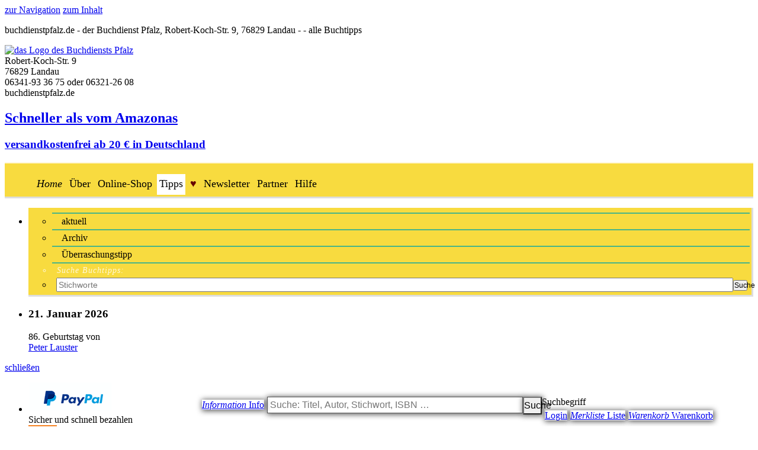

--- FILE ---
content_type: text/html; charset=UTF-8
request_url: https://www.buchdienstpfalz.de/buchtipps.php?nr=9783401607030&referer=card
body_size: 26835
content:
<!DOCTYPE html>
<html lang="de-de">
<head>
<meta charset="utf-8" />
<meta name="description" content="Finn ist gerade erst mit seiner Familie umgezogen und trotzdem hat sich nichts an seinem Leben geändert: Für seinen Vater ist er immer noch zu introvertiert, sein Bruder und er haben sich nichts zu sagen, seine Mutter und Schwester finden ihn zu wenig &hellip;" />
<meta name="keywords" content="Buchtipp, ZAP., Für, die, einen, ist, es, Vergnügen., Für, ihn, ein, Albtraum., von, Andreas, Eschbach" />
<meta name="copyright" content="(c) by Buchdienst Pfalz, all rights reserved" />
<meta name="format-detection" content="telephone=no" />
<meta name="DC.title" content="Buchtipp: ZAP. Für die einen ist es Vergnügen. Für ihn ein Albtraum. von Andreas Eschbach" />
<meta name="language" content="de" />
<meta name="generator" content="finest handcrafting" />
<meta name="robots" content="noai, noimageai" />
<meta name="revisit-after" content="7 days" />
<meta name="geo.region" content="DE-RP" />
<meta name="geo.placename" content="Landau/Pfalz" />
<meta name="geo.position" content="49.19081;8.10954" />
<meta name="ICBM" content="49.19081,8.10954" />
<meta property="og:site_name" content="buchdienstpfalz.de" />
<meta property="og:type" content="article" />
<meta property="og:locale" content="de_DE" />
<meta name="twitter:card" content="summary_large_image" />
<meta property="og:url" content="https://www.buchdienstpfalz.de/buchtipps.php?nocnt=l&amp;nr=9783401607030" />
<meta property="og:image" content="https://www.stephanusbuchhandlung.de/db/b/cover/u/9783401607030.jpg" />
<meta property="og:image:width" content="170" />
<meta property="og:image:height" content="237" />
<meta name="twitter:image" content="https://www.stephanusbuchhandlung.de/db/b/cover/u/9783401607030.jpg" />
<meta property="og:title" content="Buchtipp: ZAP. Für die einen ist es Vergnügen. Für ihn ein Albtraum. von Andreas Eschbach" />
<meta property="og:description" content="Finn ist gerade erst mit seiner Familie umgezogen und trotzdem hat sich nichts an seinem Leben geändert: Für seinen Vater ist er immer noch zu introvertiert, sein Bruder und er haben sich nichts zu sagen, seine Mutter und Schwester finden ihn zu wenig &hellip;" />
<meta name="twitter:url" content="https://www.buchdienstpfalz.de/buchtipps.php?nocnt=l&amp;nr=9783401607030" />
<meta name="twitter:title" content="Buchtipp: ZAP. Für die einen ist es Vergnügen. Für ihn ein Albtraum. von Andreas Eschbach" />
<meta name="twitter:description" content="Finn ist gerade erst mit seiner Familie umgezogen und trotzdem hat sich nichts an seinem Leben geändert: Für seinen Vater ist er immer noch zu introvertiert, sein Bruder und er haben sich nichts zu sagen, seine Mutter und Schwester finden ihn zu wenig &hellip;" />

<link rel="preload" as="font" href="css/webfonts/Roboto-Regular-webfont.woff2" type="font/woff2" crossorigin="anonymous" />
<link rel="preload" as="font" href="css/webfonts/Roboto-Bold-webfont.woff2" type="font/woff2" crossorigin="anonymous" />
<link rel="preload" as="font" href="css/webfonts/RobotoSlab-Regular-webfont.woff2" type="font/woff2" crossorigin="anonymous" />
<meta name="viewport" content="width=device-width, initial-scale=1.0" />
<link rel="apple-touch-icon" href="apple-touch-icon.png"/>
<link rel="icon" type="image/png" href="favicon-32x32.png"/>
<link rel="icon" type="image/png" href="favicon-16x16.png"/>
<link rel="manifest" href="manifest.json" crossorigin="use-credentials"/>
<link rel="mask-icon" href="safari-pinned-tab.svg"/>
<meta name="theme-color" content="#d5ef78"/>
<link rel="alternate" type="application/rss+xml" title="Buchdienst Pfalz RSS" href="https://www.buchdienstpfalz.de/rss.xml" />
<link href="css/webfonts/webfonts.css?v=1766139324" rel="stylesheet" type="text/css" />
<link href="css/icofont/icofont.min.css?v=1766139324" rel="stylesheet" type="text/css" />
<script src="https://www.stephanusbuchhandlung.de/core_own/js/main.js?v=1745391702"></script>
<link href="https://www.buchdienstpfalz.de/css/main.css?v=1766139324" rel="stylesheet" type="text/css" />
<link href="https://www.stephanusbuchhandlung.de/core_own/css/navigat.css?v=1766139324" rel="stylesheet" type="text/css" />
<link href="https://www.buchdienstpfalz.de/css/img.css?v=1766139324" rel="stylesheet" type="text/css" />
<script src="https://www.stephanusbuchhandlung.de/core_own/js/dsgvo-video-embed.js"></script>
<!--[if IE 9]>
<link href="https://www.stephanusbuchhandlung.de/core_own/css/patchmsie9.css?v=1766139324" rel="stylesheet" type="text/css" />
<![endif]-->
<!--[if IE 8]>
<link href="https://www.stephanusbuchhandlung.de/core_own/css/patchmsie8.css?v=1766139324" rel="stylesheet" type="text/css" />
<![endif]-->
<!--[if lte IE 8]>
<script src="https://www.stephanusbuchhandlung.de/core_own/js/css3-mediaqueries.js"></script>
<![endif]-->

<link href="https://www.buchdienstpfalz.de/css/customs_b.css?v=1766139324" rel="stylesheet" type="text/css" />
<link href="https://www.stephanusbuchhandlung.de/core_own/css/mobile.css?v=1766139324" rel="stylesheet" media="only screen and (max-width: 768px)"  type="text/css" />
<link href="https://www.stephanusbuchhandlung.de/core_own/css/print.css?v=1766139324" rel="stylesheet" type="text/css" />
<title>Buchtipp: ZAP. Für die einen ist es Vergnügen. Für ihn ein Albtraum. von Andreas Eschbach</title>
</head> <!-- end html-head -->

<body id="tipps">
<div id="wrapper">
<header>
<div id="area-head">
<div class="hide">
<a class="tab" href="#navibereich">zur Navigation</a>
<a class="tab" href="#maincontent">zum Inhalt</a>
<p>buchdienstpfalz.de - der Buchdienst Pfalz, Robert-Koch-Str. 9, 76829 Landau -  - alle Buchtipps</p>
</div>
<a href="index.php" role="button" title="zur Startseite">
<img src="https://www.buchdienstpfalz.de/pix/logo_store_600.png" id="logo" alt="das Logo des Buchdiensts Pfalz" />
</a>
<div id="addressbox-po">
Robert-Koch-Str. 9<br />
76829 Landau<br />
06341-93 36 75 oder 06321-26 08<br />
buchdienstpfalz.de
</div>
<aside>
<div id="tagline">
<a href="ueberuns.php?tagline=r" title="Alles über den Buchdienst Pfalz" role="button"><h2>Schneller als vom Amazonas</h2></a><a href="lieferzeitversand.php?only=v" title="Unsere Versandkosten" role="button"><h3>versandkostenfrei ab 20 &euro; in Deutschland</h3></a>
</div>
</aside>
<div id="topnavibereich" role="navigation">
<span class="linkbutton-noprint" id="info-button" title="Informationen über den Buchdienst Pfalz"><a href="javascript:showoverlaydiv('overlay-info');" role="button" aria-haspopup="dialog" aria-owns="overlay-info"><i class="icofont-info-square infoblue"><span class="hide">Information</span></i>
<span class="button-add">Info</span></a></span>
<form method="get" action="suchen.php" name="supersearchform">
<span id="supersearchbox">
<label for="knvsupersearch"><span class="hide">Suchbegriff</span></label>
<input type="search" name="knvsupersearch" id="knvsupersearch" tabindex="0"  value="" size="25" placeholder="Suche: Titel, Autor, Stichwort, ISBN &hellip;" /> 
<button type="submit" value="Suche" title="Suche: Titel, Autor, Stichwort, ISBN &hellip;" name="button_suchen_super" class="search" id="buttonsupersearch"><span class="hide">Suche</span></button>
<input type="hidden" name="knvmode" value="super" />
</span>
</form>
<span class="linkbutton-noprint" id="login-button"><a id="login-button-a" title="Hier anmelden mit Ihrer E-Mail-Adresse" href="order_login.php?mode=plain&amp;referer=headbutton" role="button"><span id="login-button-icon" class="off"><i class="icofont-user-alt-3"></i>
</span><span class="button-add" id="login-button-add">Login</span></a></span>
<span class="linkbutton-noprint" id="list-button" title="Ihre Merkliste, Wunschliste, Hitliste ..."><a href="wunschliste.php?copymode=frombutton" role="button"><i class="icofont-file-alt listblue"><span class="hide">Merkliste</span></i>
<span class="button-add">Liste</span></a></span>
<span class="linkbutton-noprint" id="cart-button" title="Ihr Warenkorb
Hier gelangen Sie zur Kasse"><a href="warenkorb.php?referer=carticon" role="button"><i class="icofont-cart"><span class="hide">Warenkorb</span></i>
<span class="button-add">Warenkorb</span><span id="cartbadgeinsert"></span></a></span>
</div>
<div id="overlay-dimmer" onclick="hideoverlaypixdiv();hideoverlaydiv('overlay-info');" tabindex="0" style="display: none"></div>
<div id="overlay-info" style="display: none;" role="dialog">
<img src="https://www.buchdienstpfalz.de/pix/logo_store_600.png" id="logo-info" alt="das Logo des Buchdiensts Pfalz" />
<p>
Buchdienst Pfalz<br />
MB Buch und Medien &amp; Partner GmbH &amp; CO, KG
</p>
<p>
Robert-Koch-Str. 9 &middot;
76829 Landau<br />
</p>
<p>
<span class="straight ">Telefon:</span> <a href="tel:+496341933675">06341-93 36 75</a> oder <a href="tel:+4963212608">06321-26 08</a><br />
<span class="straight ">Fax:</span> <a href="tel:+49632130578">06321-3 05 78</a><br />
</p>
<p>
<span class="straight ">E-Mail:</span> <a href="&#109;&#97;&#105;&#108;&#116;&#111;&#58;&#98;&#117;&#99;&#104;&#64;&#98;&#117;&#99;&#104;&#100;&#105;&#101;&#110;&#115;&#116;&#112;&#102;&#97;&#108;&#122;&#46;&#100;&#101;">&#98;&#117;&#99;&#104;&#64;&#98;&#117;&#99;&#104;&#100;&#105;&#101;&#110;&#115;&#116;&#112;&#102;&#97;&#108;&#122;&#46;&#100;&#101;</a><br />
<span class="straight ">Web:</span> <a href="https://www.buchdienstpfalz.de">www.buchdienstpfalz.de</a><br />
</p>
<span class="straight ">Bürozeiten:</span>
<p>Montag bis Freitag: 9.30-18 Uhr<br />
Samstag: 9.30-14 Uhr</p>
<p class="center"><span class="linkbutton-noprint fat" id="closebutton-info">
<a href="javascript:hideoverlaydiv('overlay-info');" title="Info schließen" role="button">
Weiter</a></span></p>
<a href="javascript:hideoverlaydiv('overlay-info'); hidediv('overlay-info');" class="closebutton" title="Info schließen"  role="button"><span class="hide">Schließen</span></a>
</div>
<div id="overlay" style="display: none;" role="dialog">
<a href="javascript:hideoverlaypixdiv();"><img id="overlaypic" src="https://www.stephanusbuchhandlung.de/core_own/pix/defaultcover.gif" alt="die große Abbildung des Artikels/Autorenfotos" title="Bild schließen" /></a>
<a href="javascript:hideoverlaypixdiv();hidediv('overlay');" class="closebutton" title="Bild schließen" role="button"><span class="hide">Abbildung schließen</span></a>
</div>
</div> <!-- end area-head -->
</header>

<div id="navibereich" role="navigation">
<div class="menueswitch" id="klappswitch">
<ul>
<li><a href="javascript:switchmenuediv('klappmenue','switchmainmenue')" id="switchmainmenue" class="switchmenue off" aria-controls="klappmenue" aria-expanded="false" role="button" title="Menü">&nbsp;<!-- MENÜ --></a></li>
</ul>
</div>

<div id="klappmenue">
<ul>
<li><a href="index.php" title="Hier geht's los!"><i class="icofont-caret-right"><span class="hide">Home</span></i>
</a></li>
<li><a href="ueberuns.php" title="Alles über den Buchdienst Pfalz">Über</a></li>
<li><a href="suchen.php" title="Online einkaufen - Bücher, E-Books, Gutscheine, &hellip;">Online-Shop</a></li>
<li><span class="straight">Tipps</span></li>
<li><a href="beliebt.php" title="Lesen mit Herz - Bücher, die bei uns gekauft wurden"><span class="att">&hearts;</span></a></li>
<li><a href="newsletter.php" title="Unsere Newsletter - kostenlos!">Newsletter</a></li>
<li><a href="partner.php" title="Wenn Ihnen buchdienstpfalz.de gefällt, sind auch diese Seiten für Sie interessant?">Partner</a></li>
<li><a href="faq.php" title="Hilfe zu häufig gestellten Fragen">Hilfe</a></li>
</ul>
</div>
</div> <!-- end navibereich -->

<div id="subnavibereich">
<div class="menueswitch">
<ul>
<li><a href="javascript:switchmenuediv('klappsidebar','switchsidebar')" id="switchsidebar" class="switchmenue klapp off" role="button" aria-controls="klappsidebar" aria-expanded="false" title="Weitere Info">TIPPS</a></li>
<li class="right"><a href="javascript:switchmenuediv('klappsidebar-right','switchsidebar-right')"  id="switchsidebar-right" class="switchmenue klapp off" role="button" aria-controls="klappsidebar-right" aria-expanded="false" title="Zusatzinfo">MEHR</a></li>
</ul>
</div>
</div>

<nav>
<div id="area-left">
<div class="sidebar">
<div id="klappsidebar">
<ul>

<li class="subnav" aria-label="Suche nach Buchtipps" > <!-- Submenu "Tippsuche" -->
<ul>
<li><a href="buchtipps.php?sub=common">aktuell</a></li>
<li><a href="buchtipps.php?sub=archive&amp;arpage=1">Archiv</a></li>
<li><a href="buchtipps.php?sub=random&amp;nr=9783446281066&amp;random=1">Überraschungstipp</a></li>
<li class="subtitle"><label for="tippsearch">Suche Buchtipps:</label></li>
<li class="noborder">
<form method="get" action="buchtipps.php" name="searchtipp">
<input type="search"  name="tippsearch" id="tippsearch" class="inputsearch" value="" size="19" maxlength="100" placeholder="Stichworte"/><button type="submit" value="Suche" name="button_tippsearch" class="search"><span class="hide">Suche</span></button>
</form>
</li>
</ul>
</li> <!-- end .subnav -->

<li class="framebox" id="box-birthday">
<h3 class="head">21. Januar 2026</h3>
<div class="content">
<p>
86. Geburtstag von<br />
<a href="suchen.php?knvmode=birth&amp;knvmoreau=Peter+Lauster">Peter Lauster</a>
</p>
</div> <!-- end .content -->
</li> <!-- end .framebox -->

</ul>
<a href="javascript:switchmenuediv('klappsidebar','switchsidebar');" class="closebutton" role="button" aria-controls="klappsidebar" aria-expanded="true" title="Info aKtuell schließen"><span class="hide">schließen</span></a>
</div> <!-- end klappsidebar -->

<div class="bannerbar" id="show-banner-left">
<ul>
<li>
<a href="partner.php?only=PayPal" title="online bezahlen mit PayPal - bequem, sicher, schnell"><img src="https://www.stephanusbuchhandlung.de/core_own/pix/logo_paypal.png" alt="das Logo von PayPal" class="logo-sidebar" /></a>
<div class="legend">Sicher und schnell bezahlen</div>
</li>
<li>
<div class="socialbanners">
<a href="https://www.buchdienstpfalz.de/rss.xml" title="Abonnieren Sie das RSS-Feed des Buchdiensts Pfalz, indem Sie diese Adresse in Ihrem RSS-Reader kopieren."><img src="https://www.stephanusbuchhandlung.de/core_own/pix/icon_rss_48.png" alt="das Logo von RSS-Feed" class="logo-sidebar-small" /><span class="hide">folge dem RSS-Feed</span></a>
</div>
</li>
</ul>
</div> <!-- end bannerbar -->

</div> <!-- end .sidebar -->
</div> <!-- end #area-left -->
</nav>

<aside>
<div id="area-right-respons" class="text">
<div class="sidebar">
<div id="klappsidebar-right">
<ul>
<li class="framebox help">
<h3 class="head">Online einkaufen</h3>
<div class="content" role="list">
<p>Fünf gute Gründe sprechen für uns:</p>
<p role="listitem">1. <strong>Günstig</strong>: Wir liefern nach Hause: per Post ab 20&nbsp;€ Warenwert deutschlandweit versandkostenfrei nach Hause. Unter 20&nbsp;€: berechnen wir  Ihnen dafür 3&nbsp;€ Versandkosten.</p>
<p role="listitem">2. <strong>Schnell</strong>: Bis 16 Uhr bei uns bestellte Bücher liegen uns gemäß der <a href="lieferzeitversand.php?only=l">Lieferzeit</a> meist schon am nächsten Tag vor und werden umgehend an Sie versandt.</p>
<p role="listitem">3. <strong>Kompetent</strong>: Mit unserer Erfahrung im Buchhandel beraten wir Sie gerne &ndash; per E&#8209;Mail oder am Telefon.</p>
<p role="listitem">4. <strong>Sicher</strong>: Wir möchten von Ihnen keine Kreditkarten-Nummer wissen. Sie erhalten &ndash; ganz einfach &ndash; eine Rechnung. Oder Sie bezahlen per PayPal.</p>
<p role="listitem">5. <strong>Unkompliziert</strong>: Wir benötigen von Ihnen lediglich Namen, E&#8209;Mail-Adresse und Anschrift. Als Stammkundin und Stammkunde brauchen Sie sich nur mit Ihrer E&#8209;Mail-Adresse und einem Passwort anzumelden, fertig.</p>
<p><strong>Übrigens:</strong> Deutsche Bücher haben feste Preise und kosten überall gleich. Bei uns wie bei ama....de.</p>
</div> <!-- end .content -->
</li> <!-- end .framebox -->
</ul>
<a href="javascript:switchmenuediv('klappsidebar-right','switchsidebar-right');" class="closebutton" role="button" aria-controls="klappsidebar-right" aria-expanded="true" title="Info mehr schließen"><span class="hide">schließen</span></a>
</div> <!-- end #klappsidebar-right -->
</div> <!-- end #sidebar -->
</div> <!-- end #area-right -->
</aside>
<main>
<div id="area-payload-2col-respons">
<div id="content-payload-2col-respons">
<h1 id="maincontent">Unser Tipp</h1>
<p class="link-noprint noselect"></p>
<article>
<div class="booktipp">
<a id="a9783401607030"></a>
<div class="header">Kinderbuch<span class="created">24.10.2023</span></div>
<h2 class="author">Andreas Eschbach</h2>
<h2 class="title">ZAP. Für die einen ist es Vergnügen. Für ihn ein Albtraum.</h2>
<h3 class="subtitle">Tech-Thriller von Bestsellerautor Andreas Eschbach für alle ab 14 Jahren (Mit farbigem Buchschnitt in der 1. Auflage)</h3>
<div class="content">
<div class="tipp-cover-l" id="id9783401607030" style="width:170px;height:237px;">
<a href="javascript:showoverlaypixdiv('https://www.stephanusbuchhandlung.de/db/b/cover/u/9783401607030.jpg');" aria-owns="overlay" role="button">
<img class="tipp-cover" title="Bitte klicken für größeres Bild" src="https://www.stephanusbuchhandlung.de/db/b/cover/x/9783401607030.jpg" alt="das Cover von ZAP. Für die einen ist es Vergnügen. Für ihn ein Albtraum." width="170" height="237" loading="lazy"/>
</a>
</div>
 <p class="opener">Finn ist gerade erst mit seiner Familie umgezogen und trotzdem hat sich nichts an seinem Leben geändert: Für seinen Vater ist er immer noch zu introvertiert, sein Bruder und er haben sich nichts zu sagen, seine Mutter und Schwester finden ihn zu wenig umweltbewusst. Schöne Scheiße!</p>
<p>Doch als er von der Schule nach Hause kommt und in ihrer Wohnung fremde Möbel und Menschen vorfindet, wünscht er sich schnell sein langweiliges Leben zurück. Nichts stimmt mehr in der Stadt, keine Straßennamen, keine Gebäude. Nach und nach erkennt Finn, dass ein gnadenloses Spiel mit ihm gespielt wird. Ihm bleibt keine Wahl als mitzuspielen ... oder?</p>
<p>Rasant, bewegend und psychologisch raffiniert: Eschbach über die Frage, was wirklich zählt.</p>

</div>
<div class="foot">
<span class="fat">Arena &middot; 304 S., gebunden &middot;  <span class="price">20,00</span>&nbsp;&euro;&nbsp;<a class="footnotemark" href="#footnote" title="Preis inkl. MwSt. zuzügl. Versandkosten"><sup>&diams;)</sup></a></span>
<span class="linkbutton-noprint fat"><a href="buchtipps.php?tocart=9783401607030&amp;nr=9783401607030&amp;aktpage=1" role="button" title="Bitte beachten Sie: Ältere Buchtipps sind eventuell nicht mehr lieferbar."><i class="icofont-cart orangemark"></i>
Lieferbarkeit anfragen</a></span>
</div>
<div class="sociallink" role="navigation">
<ul>
<li><a href="javascript:popupwindow('https://mastodonshare.com/?text=Ein%20Tipp%3A%20%22ZAP.%20F%C3%BCr%20die%20einen%20ist%20es%20Vergn%C3%BCgen.%20F%C3%BCr%20ihn%20ein%20Albtraum.%22%20von%20Andreas%20Eschbach&amp;url=https%3A%2F%2Fwww.buchdienstpfalz.de%2Ftipp%2F9783401607030', 'Mastodon', 640, 500)" rel="noreferrer noopener" title="Tipp 1 bei Mastodon teilen"><img src="https://www.stephanusbuchhandlung.de/core_own/pix/icon_mastodon_48.png" alt="das Logo von Mastodon" class="logo-social"/></a></li>
<li><a href="javascript:popupwindow('https://web.whatsapp.com/send?text=Ein%20Tipp%3A%20%22ZAP.%20F%C3%BCr%20die%20einen%20ist%20es%20Vergn%C3%BCgen.%20F%C3%BCr%20ihn%20ein%20Albtraum.%22%20von%20Andreas%20Eschbach&amp;url=https%3A%2F%2Fwww.buchdienstpfalz.de%2Ftipp%2F9783401607030', 'WhatsApp', 640, 500)" rel="noreferrer noopener" title="Tipp 1 bei WhatsApp teilen"><img src="https://www.stephanusbuchhandlung.de/core_own/pix/icon_whatsapp_48.png" alt="das Logo von WhatsApp" class="logo-social"/></a></li>
<li><a  href="mailto:?subject=Ein%20Tipp%3A%20%22ZAP.%20F%C3%BCr%20die%20einen%20ist%20es%20Vergn%C3%BCgen.%20F%C3%BCr%20ihn%20ein%20Albtraum.%22%20von%20Andreas%20Eschbach&amp;body=Das%20habe%20ich%20bei%20buchdienstpfalz.de%20gelesen:%0AEin%20Tipp%3A%20%22ZAP.%20F%C3%BCr%20die%20einen%20ist%20es%20Vergn%C3%BCgen.%20F%C3%BCr%20ihn%20ein%20Albtraum.%22%20von%20Andreas%20Eschbach%0Asiehe:%20https%3A%2F%2Fwww.buchdienstpfalz.de%2Ftipp%2F9783401607030" title="Tipp 1 als E-Mail senden"><img src="https://www.stephanusbuchhandlung.de/core_own/pix/icon_email_48.png" alt="das Logo für eine E-Mail" class="logo-social"/></a></li>
</ul>
</div>

<div class="ordernr">Bestellnummer: 9783401607030</div>

<div class="searchtipp gpsr" id="secprodhint9783401607030" aria-labelledby="klappsecprodswitch9783401607030" aria-describedby="klappsecprodbox9783401607030">
<h2><a href="javascript:switchdiv('klappsecprodbox9783401607030','klappsecprodswitch9783401607030')" id="klappsecprodswitch9783401607030" class="switchline off"  aria-owns="klappsecprodbox9783401607030" aria-expanded="false" role="button" title="Infos zu Nummer 9783401607030">Hersteller- und Sicherheitsinformationen</a></h2>
<div class="content" id="klappsecprodbox9783401607030" style="display:none;">
<p>
Die Herstellerinformationen sind momentan nicht verfügbar.<br />Wir bemühen uns, diese Hinweise in Kürze anbieten zu können. <br />Daher schauen Sie gerne bald erneut nach.
</p>
</div>
</div>

<div class="links2ecs">
<div class="changelink-l">Als älterer Buchtipp ist dieser Artikel <strong>eventuell nicht mehr lieferbar</strong>.<br />Vielleicht ist er in einer anderen Ausgabe (Taschenbuch) erhältlich.<br />Hier finden Sie Infos:</div><div class="changelink-l">&rarr; &bdquo;<a href="suchen.php?knvmode=detailtipp&amp;tippisbn=9783401607030">ZAP. Für die einen ist es Vergnügen. Für ihn ein Albtraum.</a>&ldquo; im Artikelkatalog</div>
<div class="changelink-l">&rarr; <a href="suchen.php?knvmode=more&amp;knvmoreau=Andreas+Eschbach">alles von Andreas Eschbach</a> im Artikelkatalog</div>
<div class="changelink-l">&rarr; <a href="buchtipps.php">aktuelle Tipps</a></div>
</div>
</div> <!-- end .booktipp -->

</article>
<div id="footnote"></div>
<p>
<sup>&diams;)</sup> Preis inkl. MwSt. <span class="changelink-l">&ndash; <a href="lieferzeitversand.php">Lieferzeit und Versandkosten</a></span></p>
<div class="changelink-r">
<p class="linkbutton-noprint backbutton"><a href="javascript:window.history.back()"><i class="icofont-curved-left"></i>
 zurück</a></p>
</div>
</div> <!-- Ende content-payload-1col -->
</div> <!-- Ende area-payload-1col -->
</main>
<footer>

<div class="bannerbar" id="show-banner-bottom">
<ul>
<li>
<a href="partner.php?only=PayPal" title="online bezahlen mit PayPal - bequem, sicher, schnell"><img src="https://www.stephanusbuchhandlung.de/core_own/pix/logo_paypal.png" alt="das Logo von PayPal" class="logo-sidebar" /></a>
<div class="legend">Sicher und schnell bezahlen</div>
</li>
<li>
<div class="socialbanners">
<a href="https://www.buchdienstpfalz.de/rss.xml" title="Abonnieren Sie das RSS-Feed des Buchdiensts Pfalz, indem Sie diese Adresse in Ihrem RSS-Reader kopieren."><img src="https://www.stephanusbuchhandlung.de/core_own/pix/icon_rss_48.png" alt="das Logo von RSS-Feed" class="logo-sidebar-small" /><span class="hide">folge dem RSS-Feed</span></a>
</div>
</li>
</ul>
</div> <!-- end bannerbar -->

<div id="area-blackfoot">
<div id="content-blackfoot">
<div class="linklist">
<h3>Buchdienst Pfalz</h3>
<ul>
<li>
MB Buch und Medien &amp; Partner GmbH &amp; CO, KG<br />
Robert-Koch-Str. 9<br />
76829 Landau<br />
Telefon: 06341-93 36 75 oder 06321-26 08<br />
<a href="&#109;&#97;&#105;&#108;&#116;&#111;&#58;&#98;&#117;&#99;&#104;&#64;&#98;&#117;&#99;&#104;&#100;&#105;&#101;&#110;&#115;&#116;&#112;&#102;&#97;&#108;&#122;&#46;&#100;&#101;" title="E-Mail">&#98;&#117;&#99;&#104;&#64;&#98;&#117;&#99;&#104;&#100;&#105;&#101;&#110;&#115;&#116;&#112;&#102;&#97;&#108;&#122;&#46;&#100;&#101;</a>
</li>
<li><a href="impressum.php"><small>&copy; 2026 Buchdienst Pfalz</small></a></li>
</ul>
</div>
<div class="linklist">
<h3>Über uns</h3>
<ul>
<li><a href="javascript:showoverlaydiv('overlay-info');" aria-owns="overlay" role="button" title="Öffnungszeiten, Adresse, E-Mail, &hellip;">Information</a></li>
<li><a href="ueberuns.php" title="Alles über runs">Wer wir sind</a></li>
<li><a href="oeffnung.php" title="Wann Sie uns vor Ort erreichen können">Bürozeiten</a></li>
<li>&nbsp;</li>
<li><a href="kontakt.php" title="Wie Sie uns erreichen können">Kontakt</a></li>
</ul>
</div>
<div class="linklist">
<h3>Service</h3>
<ul>
<li><a href="faq.php" title="Häufig gestelle Fragen">Hilfe</a></li>
<li><a href="order_login.php?mode=plain&amp;action=login_back" title="Ihr Kundenkonto mit früheren Bestellungen, Mitteilungen und Merklisten">Ihr Konto</a></li>
<li><a href="suchen.php?sub=nosearch" title="Bestellen Sie direkt Artikel, die Sie nicht im Katalog gefunden haben.">Nichts gefunden?</a></li>
<li><a href="suchen.php?sub=notworking" title="Der Artikelkatalog funktioniert nicht? Hier finden Sie Abhilfe.">Geht nicht?</a></li>
<li><a href="sitemap.php" title="Alle Seiten von buchdienstpfalz.de">Sitemap</a></li>
</ul>
</div>
<div class="linklist">
<h3>Rechtliches</h3>
<ul>
<li><a href="widerruf.php" title="Widerrufsbelehrung">Widerruf</a></li>
<li><a href="impressum.php">Impressum</a></li>
<li><a href="agb.php" title="Allgemeine Geschäftsbedingungen">AGB</a></li>
<li><a href="datenschutz.php" title="Datenschutzerklärung">Datenschutz</a></li>
<li><a href="barrierefreiheit.php?only=l" title="Erklärung zur Barrierefreiheit">Barrierefreiheit</a></li>
</ul>
</div>
<div class="linklist">
<h3>Sonstiges</h3>
<ul>
<li><a href="zahlung.php">Zahlungsarten</a></li>
<li><a href="lieferzeitversand.php?only=v">Versandkosten</a></li>
<li><a href="lieferzeitversand.php?only=l">Lieferzeit</a></li>
<li><a href="batterieentsorgung.php">Batterieentsorgung</a></li>
<li><a href="suchen.php?sub=coupons" title="Gutscheine - die Geschenkidee für alle">Gutscheine</a></li>
</ul>
</div>
<div id="totop">
<a href="#tipps" role="button"><i class="icofont-caret-up"><span class="hide">zurück zum Anfang</span></i>
</a>
</div>
</div> <!-- end content-blackfoot -->
</div> <!-- end area-blackfoot -->

<script>
cookie_info('buchdienstpfalz.de verwendet nur <a href="faq.php?query=Cookie&amp;mode=context">technisch erforderliche Cookies</a>  (Session-Cookies) &ndash; siehe <a href="datenschutz.php?data=2">Datenschutzerklärung</a>.');
</script>
<script>
no_cookie_alert('buchdienstpfalz.de möchte einen <a href="faq.php?query=Cookie&amp;mode=context">technisch erforderlichen Cookie</a> anlegen. <strong>Bitte aktivieren Sie die Annahme von Coookies</strong> in den Browser-Einstellungen, bevor Sie fortfahren.');
</script>

</footer>

</div> <!-- end wrapper -->
</body>
</html>

